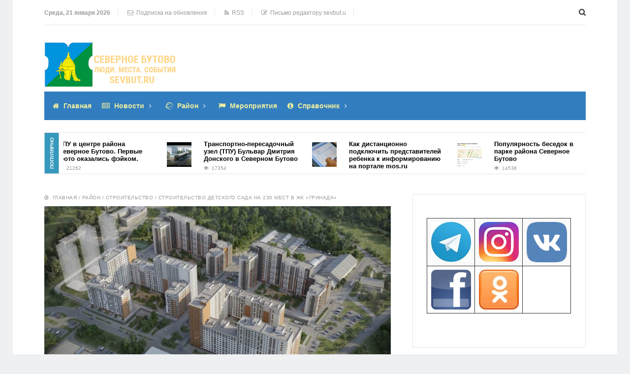

--- FILE ---
content_type: text/html; charset=UTF-8
request_url: https://sevbut.ru/rayon/stroitelstvo/stroitelstvo-detskogo-sada-na-230-mest-v-zhk-grinada.html
body_size: 19170
content:
<!DOCTYPE html>
<html lang="ru-RU" class="no-js">
<head>
<meta charset="UTF-8">
<meta name="viewport" content="width=device-width, initial-scale=1">

<!--[if lt IE 9]><script src="http://html5shiv.googlecode.com/svn/trunk/html5.js"></script><![endif]-->
<link href="https://sevbut.ru/wp-content/uploads/2017/09/logopng.png" rel="icon" type="image/x-icon">
<meta name='robots' content='index, follow, max-image-preview:large, max-snippet:-1, max-video-preview:-1' />

	<!-- This site is optimized with the Yoast SEO plugin v23.8 - https://yoast.com/wordpress/plugins/seo/ -->
	<title>Строительство детского сада на 230 мест в ЖК «Гринада»</title>
	<meta name="description" content="Строительство детского сада на 230 мест в ЖК «Гринада»" />
	<link rel="canonical" href="https://sevbut.ru/rayon/stroitelstvo/stroitelstvo-detskogo-sada-na-230-mest-v-zhk-grinada.html" />
	<meta property="og:locale" content="ru_RU" />
	<meta property="og:type" content="article" />
	<meta property="og:title" content="Строительство детского сада на 230 мест в ЖК «Гринада»" />
	<meta property="og:description" content="Строительство детского сада на 230 мест в ЖК «Гринада»" />
	<meta property="og:url" content="https://sevbut.ru/rayon/stroitelstvo/stroitelstvo-detskogo-sada-na-230-mest-v-zhk-grinada.html" />
	<meta property="og:site_name" content="Северное Бутово" />
	<meta property="article:publisher" content="https://www.facebook.com/groups/123602485043577/" />
	<meta property="article:published_time" content="2019-03-15T07:15:34+00:00" />
	<meta property="og:image" content="https://sevbut.ru/wp-content/uploads/2019/03/grinada.jpg" />
	<meta property="og:image:width" content="1045" />
	<meta property="og:image:height" content="600" />
	<meta property="og:image:type" content="image/jpeg" />
	<meta name="author" content="inspektor" />
	<meta name="twitter:card" content="summary_large_image" />
	<script type="application/ld+json" class="yoast-schema-graph">{"@context":"https://schema.org","@graph":[{"@type":"WebPage","@id":"https://sevbut.ru/rayon/stroitelstvo/stroitelstvo-detskogo-sada-na-230-mest-v-zhk-grinada.html","url":"https://sevbut.ru/rayon/stroitelstvo/stroitelstvo-detskogo-sada-na-230-mest-v-zhk-grinada.html","name":"Строительство детского сада на 230 мест в ЖК «Гринада»","isPartOf":{"@id":"https://sevbut.ru/#website"},"primaryImageOfPage":{"@id":"https://sevbut.ru/rayon/stroitelstvo/stroitelstvo-detskogo-sada-na-230-mest-v-zhk-grinada.html#primaryimage"},"image":{"@id":"https://sevbut.ru/rayon/stroitelstvo/stroitelstvo-detskogo-sada-na-230-mest-v-zhk-grinada.html#primaryimage"},"thumbnailUrl":"https://sevbut.ru/wp-content/uploads/2019/03/grinada.jpg","datePublished":"2019-03-15T07:15:34+00:00","dateModified":"2019-03-15T07:15:34+00:00","author":{"@id":"https://sevbut.ru/#/schema/person/711f82e630c90fcc82e862f2bd5a21f2"},"description":"Строительство детского сада на 230 мест в ЖК «Гринада»","breadcrumb":{"@id":"https://sevbut.ru/rayon/stroitelstvo/stroitelstvo-detskogo-sada-na-230-mest-v-zhk-grinada.html#breadcrumb"},"inLanguage":"ru-RU","potentialAction":[{"@type":"ReadAction","target":["https://sevbut.ru/rayon/stroitelstvo/stroitelstvo-detskogo-sada-na-230-mest-v-zhk-grinada.html"]}]},{"@type":"ImageObject","inLanguage":"ru-RU","@id":"https://sevbut.ru/rayon/stroitelstvo/stroitelstvo-detskogo-sada-na-230-mest-v-zhk-grinada.html#primaryimage","url":"https://sevbut.ru/wp-content/uploads/2019/03/grinada.jpg","contentUrl":"https://sevbut.ru/wp-content/uploads/2019/03/grinada.jpg","width":1045,"height":600},{"@type":"BreadcrumbList","@id":"https://sevbut.ru/rayon/stroitelstvo/stroitelstvo-detskogo-sada-na-230-mest-v-zhk-grinada.html#breadcrumb","itemListElement":[{"@type":"ListItem","position":1,"name":"Главная","item":"https://sevbut.ru/"},{"@type":"ListItem","position":2,"name":"Строительство детского сада на 230 мест в ЖК «Гринада»"}]},{"@type":"WebSite","@id":"https://sevbut.ru/#website","url":"https://sevbut.ru/","name":"Северное Бутово","description":"Люди. Места. События.","potentialAction":[{"@type":"SearchAction","target":{"@type":"EntryPoint","urlTemplate":"https://sevbut.ru/?s={search_term_string}"},"query-input":{"@type":"PropertyValueSpecification","valueRequired":true,"valueName":"search_term_string"}}],"inLanguage":"ru-RU"},{"@type":"Person","@id":"https://sevbut.ru/#/schema/person/711f82e630c90fcc82e862f2bd5a21f2","name":"inspektor","image":{"@type":"ImageObject","inLanguage":"ru-RU","@id":"https://sevbut.ru/#/schema/person/image/","url":"https://secure.gravatar.com/avatar/3a033ad88ae60ea31ad264e161cd0b60?s=96&d=mm&r=g","contentUrl":"https://secure.gravatar.com/avatar/3a033ad88ae60ea31ad264e161cd0b60?s=96&d=mm&r=g","caption":"inspektor"},"url":"https://sevbut.ru/author/inspektor/"}]}</script>
	<!-- / Yoast SEO plugin. -->


<link rel="alternate" type="application/rss+xml" title="Северное Бутово &raquo; Лента" href="https://sevbut.ru/feed/" />
<link rel="alternate" type="application/rss+xml" title="Северное Бутово &raquo; Лента комментариев" href="https://sevbut.ru/comments/feed/" />
<link rel="alternate" type="application/rss+xml" title="Северное Бутово &raquo; Лента комментариев к &laquo;Строительство детского сада на 230 мест в  ЖК «Гринада»&raquo;" href="https://sevbut.ru/rayon/stroitelstvo/stroitelstvo-detskogo-sada-na-230-mest-v-zhk-grinada.html/feed/" />


<!-- Last Modified Schema is inserted by the WP Last Modified Info plugin v1.9.1 - https://wordpress.org/plugins/wp-last-modified-info/ -->
<script type="application/ld+json">{"@context":"https:\/\/schema.org\/","@type":"CreativeWork","dateModified":"2019-03-15T10:15:34+03:00","headline":"\u0421\u0442\u0440\u043e\u0438\u0442\u0435\u043b\u044c\u0441\u0442\u0432\u043e \u0434\u0435\u0442\u0441\u043a\u043e\u0433\u043e \u0441\u0430\u0434\u0430 \u043d\u0430 230 \u043c\u0435\u0441\u0442 \u0432  \u0416\u041a \u00ab\u0413\u0440\u0438\u043d\u0430\u0434\u0430\u00bb","description":"\u0421\u0442\u0440\u043e\u0438\u0442\u0435\u043b\u044c\u0441\u0442\u0432\u043e \u0434\u0435\u0442\u0441\u043a\u043e\u0433\u043e \u0441\u0430\u0434\u0430 \u043d\u0430 230 \u043c\u0435\u0441\u0442 \u0432 \u0441\u043e\u0441\u0442\u0430\u0432\u0435 \u0416\u041a \u00ab\u0413\u0440\u0438\u043d\u0430\u0434\u0430\u00bb \u0432 \u0440\u0430\u0439\u043e\u043d\u0435 \u0421\u0435\u0432\u0435\u0440\u043d\u043e\u0435 \u0411\u0443\u0442\u043e\u0432\u043e \u043d\u0430\u0447\u043d\u0443\u0442 \u0432\u043e II \u043a\u0432\u0430\u0440\u0442\u0430\u043b\u0435 2019 \u0433., \u0441\u043e\u043e\u0431\u0449\u0438\u043b\u0438 \u0432 \u043f\u0440\u0435\u0441\u0441-\u0441\u043b\u0443\u0436\u0431\u0435 \u0413\u0440\u0443\u043f\u043f\u044b \u041f\u0421\u041d (\u0434\u0435\u0432\u0435\u043b\u043e\u043f\u0435\u0440\u0430 \u0416\u041a). \u00ab\u0413\u0440\u0443\u043f\u043f\u0430 \u041f\u0421\u041d \u0437\u0430\u0432\u0435\u0440\u0448\u0438\u043b\u0430 \u043f\u0440\u043e\u0435\u043a\u0442\u0438\u0440\u043e\u0432\u0430\u043d\u0438\u0435 \u0434\u0435\u0442\u0441\u043a\u043e\u0433\u043e \u0441\u0430\u0434\u0430 \u0432 \u0416\u041a \u00ab\u0413\u0440\u0438\u043d\u0430\u0434\u0430\u00bb. \u0414\u0435\u0432\u0435\u043b\u043e\u043f\u0435\u0440 \u043f\u043b\u0430\u043d\u0438\u0440\u0443\u0435\u0442 \u043d\u0430\u0447\u0430\u0442\u044c \u0441\u0442\u0440\u043e\u0438\u0442\u0435\u043b\u044c\u0441\u0442\u0432\u043e \u043c\u0443\u043d\u0438\u0446\u0438\u043f\u0430\u043b\u044c\u043d\u043e\u0433\u043e \u0434\u0435\u0442\u0441\u043a\u043e\u0433\u043e \u0441\u0430\u0434\u0430 \u043d\u0430 230 \u043c\u0435\u0441\u0442 \u0432 \u0421\u0435\u0432\u0435\u0440\u043d\u043e\u043c \u0411\u0443\u0442\u043e\u0432\u043e \u0432\u043e II \u043a\u0432\u0430\u0440\u0442\u0430\u043b\u0435 2019 \u0433. \u0412\u0432\u0435\u0441\u0442\u0438 \u0432 \u044d\u043a\u0441\u043f\u043b\u0443\u0430\u0442\u0430\u0446\u0438\u044e \u043d\u043e\u0432\u044b\u0439 \u0434\u0435\u0442\u0441\u043a\u0438\u0439 \u0441\u0430\u0434","mainEntityOfPage":{"@type":"WebPage","@id":"https:\/\/sevbut.ru\/rayon\/stroitelstvo\/stroitelstvo-detskogo-sada-na-230-mest-v-zhk-grinada.html"},"author":{"@type":"Person","name":"inspektor","url":"https:\/\/sevbut.ru\/author\/inspektor\/","description":""}}</script>

<link rel='stylesheet' id='wp-block-library-css' href='https://sevbut.ru/wp-includes/css/dist/block-library/style.min.css?ver=6.6.4' type='text/css' media='all' />
<style id='classic-theme-styles-inline-css' type='text/css'>
/*! This file is auto-generated */
.wp-block-button__link{color:#fff;background-color:#32373c;border-radius:9999px;box-shadow:none;text-decoration:none;padding:calc(.667em + 2px) calc(1.333em + 2px);font-size:1.125em}.wp-block-file__button{background:#32373c;color:#fff;text-decoration:none}
</style>
<style id='global-styles-inline-css' type='text/css'>
:root{--wp--preset--aspect-ratio--square: 1;--wp--preset--aspect-ratio--4-3: 4/3;--wp--preset--aspect-ratio--3-4: 3/4;--wp--preset--aspect-ratio--3-2: 3/2;--wp--preset--aspect-ratio--2-3: 2/3;--wp--preset--aspect-ratio--16-9: 16/9;--wp--preset--aspect-ratio--9-16: 9/16;--wp--preset--color--black: #000000;--wp--preset--color--cyan-bluish-gray: #abb8c3;--wp--preset--color--white: #ffffff;--wp--preset--color--pale-pink: #f78da7;--wp--preset--color--vivid-red: #cf2e2e;--wp--preset--color--luminous-vivid-orange: #ff6900;--wp--preset--color--luminous-vivid-amber: #fcb900;--wp--preset--color--light-green-cyan: #7bdcb5;--wp--preset--color--vivid-green-cyan: #00d084;--wp--preset--color--pale-cyan-blue: #8ed1fc;--wp--preset--color--vivid-cyan-blue: #0693e3;--wp--preset--color--vivid-purple: #9b51e0;--wp--preset--gradient--vivid-cyan-blue-to-vivid-purple: linear-gradient(135deg,rgba(6,147,227,1) 0%,rgb(155,81,224) 100%);--wp--preset--gradient--light-green-cyan-to-vivid-green-cyan: linear-gradient(135deg,rgb(122,220,180) 0%,rgb(0,208,130) 100%);--wp--preset--gradient--luminous-vivid-amber-to-luminous-vivid-orange: linear-gradient(135deg,rgba(252,185,0,1) 0%,rgba(255,105,0,1) 100%);--wp--preset--gradient--luminous-vivid-orange-to-vivid-red: linear-gradient(135deg,rgba(255,105,0,1) 0%,rgb(207,46,46) 100%);--wp--preset--gradient--very-light-gray-to-cyan-bluish-gray: linear-gradient(135deg,rgb(238,238,238) 0%,rgb(169,184,195) 100%);--wp--preset--gradient--cool-to-warm-spectrum: linear-gradient(135deg,rgb(74,234,220) 0%,rgb(151,120,209) 20%,rgb(207,42,186) 40%,rgb(238,44,130) 60%,rgb(251,105,98) 80%,rgb(254,248,76) 100%);--wp--preset--gradient--blush-light-purple: linear-gradient(135deg,rgb(255,206,236) 0%,rgb(152,150,240) 100%);--wp--preset--gradient--blush-bordeaux: linear-gradient(135deg,rgb(254,205,165) 0%,rgb(254,45,45) 50%,rgb(107,0,62) 100%);--wp--preset--gradient--luminous-dusk: linear-gradient(135deg,rgb(255,203,112) 0%,rgb(199,81,192) 50%,rgb(65,88,208) 100%);--wp--preset--gradient--pale-ocean: linear-gradient(135deg,rgb(255,245,203) 0%,rgb(182,227,212) 50%,rgb(51,167,181) 100%);--wp--preset--gradient--electric-grass: linear-gradient(135deg,rgb(202,248,128) 0%,rgb(113,206,126) 100%);--wp--preset--gradient--midnight: linear-gradient(135deg,rgb(2,3,129) 0%,rgb(40,116,252) 100%);--wp--preset--font-size--small: 13px;--wp--preset--font-size--medium: 20px;--wp--preset--font-size--large: 36px;--wp--preset--font-size--x-large: 42px;--wp--preset--spacing--20: 0.44rem;--wp--preset--spacing--30: 0.67rem;--wp--preset--spacing--40: 1rem;--wp--preset--spacing--50: 1.5rem;--wp--preset--spacing--60: 2.25rem;--wp--preset--spacing--70: 3.38rem;--wp--preset--spacing--80: 5.06rem;--wp--preset--shadow--natural: 6px 6px 9px rgba(0, 0, 0, 0.2);--wp--preset--shadow--deep: 12px 12px 50px rgba(0, 0, 0, 0.4);--wp--preset--shadow--sharp: 6px 6px 0px rgba(0, 0, 0, 0.2);--wp--preset--shadow--outlined: 6px 6px 0px -3px rgba(255, 255, 255, 1), 6px 6px rgba(0, 0, 0, 1);--wp--preset--shadow--crisp: 6px 6px 0px rgba(0, 0, 0, 1);}:where(.is-layout-flex){gap: 0.5em;}:where(.is-layout-grid){gap: 0.5em;}body .is-layout-flex{display: flex;}.is-layout-flex{flex-wrap: wrap;align-items: center;}.is-layout-flex > :is(*, div){margin: 0;}body .is-layout-grid{display: grid;}.is-layout-grid > :is(*, div){margin: 0;}:where(.wp-block-columns.is-layout-flex){gap: 2em;}:where(.wp-block-columns.is-layout-grid){gap: 2em;}:where(.wp-block-post-template.is-layout-flex){gap: 1.25em;}:where(.wp-block-post-template.is-layout-grid){gap: 1.25em;}.has-black-color{color: var(--wp--preset--color--black) !important;}.has-cyan-bluish-gray-color{color: var(--wp--preset--color--cyan-bluish-gray) !important;}.has-white-color{color: var(--wp--preset--color--white) !important;}.has-pale-pink-color{color: var(--wp--preset--color--pale-pink) !important;}.has-vivid-red-color{color: var(--wp--preset--color--vivid-red) !important;}.has-luminous-vivid-orange-color{color: var(--wp--preset--color--luminous-vivid-orange) !important;}.has-luminous-vivid-amber-color{color: var(--wp--preset--color--luminous-vivid-amber) !important;}.has-light-green-cyan-color{color: var(--wp--preset--color--light-green-cyan) !important;}.has-vivid-green-cyan-color{color: var(--wp--preset--color--vivid-green-cyan) !important;}.has-pale-cyan-blue-color{color: var(--wp--preset--color--pale-cyan-blue) !important;}.has-vivid-cyan-blue-color{color: var(--wp--preset--color--vivid-cyan-blue) !important;}.has-vivid-purple-color{color: var(--wp--preset--color--vivid-purple) !important;}.has-black-background-color{background-color: var(--wp--preset--color--black) !important;}.has-cyan-bluish-gray-background-color{background-color: var(--wp--preset--color--cyan-bluish-gray) !important;}.has-white-background-color{background-color: var(--wp--preset--color--white) !important;}.has-pale-pink-background-color{background-color: var(--wp--preset--color--pale-pink) !important;}.has-vivid-red-background-color{background-color: var(--wp--preset--color--vivid-red) !important;}.has-luminous-vivid-orange-background-color{background-color: var(--wp--preset--color--luminous-vivid-orange) !important;}.has-luminous-vivid-amber-background-color{background-color: var(--wp--preset--color--luminous-vivid-amber) !important;}.has-light-green-cyan-background-color{background-color: var(--wp--preset--color--light-green-cyan) !important;}.has-vivid-green-cyan-background-color{background-color: var(--wp--preset--color--vivid-green-cyan) !important;}.has-pale-cyan-blue-background-color{background-color: var(--wp--preset--color--pale-cyan-blue) !important;}.has-vivid-cyan-blue-background-color{background-color: var(--wp--preset--color--vivid-cyan-blue) !important;}.has-vivid-purple-background-color{background-color: var(--wp--preset--color--vivid-purple) !important;}.has-black-border-color{border-color: var(--wp--preset--color--black) !important;}.has-cyan-bluish-gray-border-color{border-color: var(--wp--preset--color--cyan-bluish-gray) !important;}.has-white-border-color{border-color: var(--wp--preset--color--white) !important;}.has-pale-pink-border-color{border-color: var(--wp--preset--color--pale-pink) !important;}.has-vivid-red-border-color{border-color: var(--wp--preset--color--vivid-red) !important;}.has-luminous-vivid-orange-border-color{border-color: var(--wp--preset--color--luminous-vivid-orange) !important;}.has-luminous-vivid-amber-border-color{border-color: var(--wp--preset--color--luminous-vivid-amber) !important;}.has-light-green-cyan-border-color{border-color: var(--wp--preset--color--light-green-cyan) !important;}.has-vivid-green-cyan-border-color{border-color: var(--wp--preset--color--vivid-green-cyan) !important;}.has-pale-cyan-blue-border-color{border-color: var(--wp--preset--color--pale-cyan-blue) !important;}.has-vivid-cyan-blue-border-color{border-color: var(--wp--preset--color--vivid-cyan-blue) !important;}.has-vivid-purple-border-color{border-color: var(--wp--preset--color--vivid-purple) !important;}.has-vivid-cyan-blue-to-vivid-purple-gradient-background{background: var(--wp--preset--gradient--vivid-cyan-blue-to-vivid-purple) !important;}.has-light-green-cyan-to-vivid-green-cyan-gradient-background{background: var(--wp--preset--gradient--light-green-cyan-to-vivid-green-cyan) !important;}.has-luminous-vivid-amber-to-luminous-vivid-orange-gradient-background{background: var(--wp--preset--gradient--luminous-vivid-amber-to-luminous-vivid-orange) !important;}.has-luminous-vivid-orange-to-vivid-red-gradient-background{background: var(--wp--preset--gradient--luminous-vivid-orange-to-vivid-red) !important;}.has-very-light-gray-to-cyan-bluish-gray-gradient-background{background: var(--wp--preset--gradient--very-light-gray-to-cyan-bluish-gray) !important;}.has-cool-to-warm-spectrum-gradient-background{background: var(--wp--preset--gradient--cool-to-warm-spectrum) !important;}.has-blush-light-purple-gradient-background{background: var(--wp--preset--gradient--blush-light-purple) !important;}.has-blush-bordeaux-gradient-background{background: var(--wp--preset--gradient--blush-bordeaux) !important;}.has-luminous-dusk-gradient-background{background: var(--wp--preset--gradient--luminous-dusk) !important;}.has-pale-ocean-gradient-background{background: var(--wp--preset--gradient--pale-ocean) !important;}.has-electric-grass-gradient-background{background: var(--wp--preset--gradient--electric-grass) !important;}.has-midnight-gradient-background{background: var(--wp--preset--gradient--midnight) !important;}.has-small-font-size{font-size: var(--wp--preset--font-size--small) !important;}.has-medium-font-size{font-size: var(--wp--preset--font-size--medium) !important;}.has-large-font-size{font-size: var(--wp--preset--font-size--large) !important;}.has-x-large-font-size{font-size: var(--wp--preset--font-size--x-large) !important;}
:where(.wp-block-post-template.is-layout-flex){gap: 1.25em;}:where(.wp-block-post-template.is-layout-grid){gap: 1.25em;}
:where(.wp-block-columns.is-layout-flex){gap: 2em;}:where(.wp-block-columns.is-layout-grid){gap: 2em;}
:root :where(.wp-block-pullquote){font-size: 1.5em;line-height: 1.6;}
</style>
<link rel='stylesheet' id='titan-adminbar-styles-css' href='https://sevbut.ru/wp-content/plugins/anti-spam/assets/css/admin-bar.css?ver=7.3.5' type='text/css' media='all' />
<link rel='stylesheet' id='bwpt-sc-genericons-style-css' href='https://sevbut.ru/wp-content/plugins/bwp-shortcodes/genericons/genericons.css?ver=6.6.4' type='text/css' media='all' />
<link rel='stylesheet' id='bwpt-sc-main-style-css' href='https://sevbut.ru/wp-content/plugins/bwp-shortcodes/css/bwp-shortcodes-style.css?ver=6.6.4' type='text/css' media='all' />
<link rel='stylesheet' id='contact-form-7-css' href='https://sevbut.ru/wp-content/plugins/contact-form-7/includes/css/styles.css?ver=6.0' type='text/css' media='all' />
<link rel='stylesheet' id='email-subscription_css-css' href='https://sevbut.ru/wp-content/plugins/email-subscription/assets/email-subscription.css?ver=0.50' type='text/css' media='all' />
<link rel='stylesheet' id='wp-pagenavi-css' href='https://sevbut.ru/wp-content/plugins/wp-pagenavi/pagenavi-css.css?ver=2.70' type='text/css' media='all' />
<link rel='stylesheet' id='theme-style-css' href='https://sevbut.ru/wp-content/themes/justgoodnews/style.css' type='text/css' media='all' />
<link rel='stylesheet' id='__EPYT__style-css' href='https://sevbut.ru/wp-content/plugins/youtube-embed-plus/styles/ytprefs.min.css?ver=14.2.1.2' type='text/css' media='all' />
<style id='__EPYT__style-inline-css' type='text/css'>

                .epyt-gallery-thumb {
                        width: 33.333%;
                }
                
</style>
<script type="text/javascript" src="https://sevbut.ru/wp-includes/js/jquery/jquery.min.js?ver=3.7.1" id="jquery-core-js"></script>
<script type="text/javascript" src="https://sevbut.ru/wp-includes/js/jquery/jquery-migrate.min.js?ver=3.4.1" id="jquery-migrate-js"></script>
<script type="text/javascript" id="__ytprefs__-js-extra">
/* <![CDATA[ */
var _EPYT_ = {"ajaxurl":"https:\/\/sevbut.ru\/wp-admin\/admin-ajax.php","security":"1f22dc7920","gallery_scrolloffset":"20","eppathtoscripts":"https:\/\/sevbut.ru\/wp-content\/plugins\/youtube-embed-plus\/scripts\/","eppath":"https:\/\/sevbut.ru\/wp-content\/plugins\/youtube-embed-plus\/","epresponsiveselector":"[\"iframe.__youtube_prefs_widget__\"]","epdovol":"1","version":"14.2.1.2","evselector":"iframe.__youtube_prefs__[src], iframe[src*=\"youtube.com\/embed\/\"], iframe[src*=\"youtube-nocookie.com\/embed\/\"]","ajax_compat":"","maxres_facade":"eager","ytapi_load":"light","pause_others":"","stopMobileBuffer":"1","facade_mode":"","not_live_on_channel":"","vi_active":"","vi_js_posttypes":[]};
/* ]]> */
</script>
<script type="text/javascript" src="https://sevbut.ru/wp-content/plugins/youtube-embed-plus/scripts/ytprefs.min.js?ver=14.2.1.2" id="__ytprefs__-js"></script>
<link rel="https://api.w.org/" href="https://sevbut.ru/wp-json/" /><link rel="alternate" title="JSON" type="application/json" href="https://sevbut.ru/wp-json/wp/v2/posts/1376" /><link rel='shortlink' href='https://sevbut.ru/?p=1376' />
<link rel="alternate" title="oEmbed (JSON)" type="application/json+oembed" href="https://sevbut.ru/wp-json/oembed/1.0/embed?url=https%3A%2F%2Fsevbut.ru%2Frayon%2Fstroitelstvo%2Fstroitelstvo-detskogo-sada-na-230-mest-v-zhk-grinada.html" />
<link rel="alternate" title="oEmbed (XML)" type="text/xml+oembed" href="https://sevbut.ru/wp-json/oembed/1.0/embed?url=https%3A%2F%2Fsevbut.ru%2Frayon%2Fstroitelstvo%2Fstroitelstvo-detskogo-sada-na-230-mest-v-zhk-grinada.html&#038;format=xml" />
<style type="text/css">.recentcomments a{display:inline !important;padding:0 !important;margin:0 !important;}</style><style>.menunav{background:#317dbf}h1, h2, h3, h4, h5, h6, .arch-title, .related-title{color:#000000}h2 a, .rel-post-title {color:#000000; text-decoration: none}h2 a:hover,  .rel-post-title:hover  { color:#F04155; text-decoration: underline}.comment-form input[type="submit"], #emailSub-widget input[type="submit"],.top-load-blok .dropdown input[type="submit"]{ background:#28a805}.comment-form input[type="submit"]:hover,  .tagcloud a:hover, .dropdown input[type="submit"]:hover, #emailSub-widget input[type="submit"]:hover, .vk:hover, .fb:hover, .tw:hover, .ig:hover, .od:hover, .gp:hover, .yt:hover, .in:hover, .lj:hover { background: #343434}.foot-wid a, .side-blok a{color:#000000}.foot-wid a:hover, .side-blok a:hover{color:#F04155}p.site-desc,  .entry-info, .blog .cats a, .breadcrumbs, .breadcrumbs a,  .entry-tags, .entry-tags a,  .archive-desc,   .cat-bar,  .cat-bar .sl-icon, .cat-bar .sl-count, .cat-bar a.post-edit-link, .post-navigation span,   .wp-pagenavi,  .about-author span,  .credits, .credits p a, .sl-wrapper a, .about-author a:hover { color:#999}.wp-pagenavi span.current, .wp-pagenavi a:hover,   .tagcloud a {background: #03b70c}.main-col{float:left; width:64%;  margin-right:4%}.sidebar{float:left; width:32%}@media only screen and (max-width:1024px){  .main-col{ width:60% }.sidebar{ width:36% }}@media only screen and (max-width:900px){ .main-col{width:100%;  margin-right:0; margin-bottom: 40px}.sidebar{width:100%}}@media only screen and (max-width:800px){ .main-col{width:90%; float:left; margin:0 0 0 5%} .sidebar{width:90%; margin:0 0 0 5%}} .color-1 {background:#1e73be} .color-2 {background:#dd3333}  .color-3 {background:#8224e3}  .color-4 {background:#99B2B7} .color-5 {background:#4DBCE9} .color-6 {background:#FFC48C} .color-7 {background:#E33258} .color-8 {background:#4DBCE9} .color-9 {background:#E33258} .color-10 {background:#00A0B0} .color-11 {background:#FFC48C} .color-12 {background:#A8DBA8} .color-13 {background:#E33258} .color-14 {background:#99B2B7} .cat-box-1{ background:url('https://sevbut.ru/wp-content/uploads/2017/09/vlast.jpg') }.cat-box-2{background:url('https://sevbut.ru/wp-content/uploads/2017/09/sport.jpg') }.cat-box-3{background:url('https://sevbut.ru/wp-content/uploads/2017/09/chp.jpg') } .cat-box-4{background:url('https://sevbut.ru/wp-content/uploads/2017/09/torg.jpg') } .cat-box-5{ background:url('https://sevbut.ru/wp-content/uploads/2017/09/Meditsina.jpg')}.cat-box-6{background:url('https://sevbut.ru/wp-content/uploads/2017/09/Meropriyatiya.jpg')}.cat-box-7{background:url('https://sevbut.ru/wp-content/uploads/2017/09/Transport.jpg')  } .cat-box-8{background:url('https://sevbut.ru/wp-content/uploads/2017/09/ZHKH.jpg') }.cat-box-1, .cat-box-2, .cat-box-3, .cat-box-4, .cat-box-5,  .cat-box-6,  .cat-box-7, .cat-box-8 {background-position: center center;background-size: cover; background-repeat: no-repeat}a, .about-author a, .entry p a:hover { color:#2250d8}a:hover,   .featured-item a:hover,  .featured-item-main a:hover, .breadcrumbs a:hover,   .more-link, .more-link-center,  .credits p a:hover, .blog .cats a:hover, .cat-bar a.post-edit-link:hover,  .entry p a  { color:#F04155}.logo a{  color:#5ad602}.menunav ul li, .menunav li a{ color:#ededa1}.menunav li a:hover{ color:#fff } .menunav ul li ul{ background:#35a533}.menunav ul li ul li a { color:#fff }.menunav ul li ul li a:hover { color:#fff }.side-title, .pop-title  {background:#3698bc}.foot-title {background:#3698bc } .date-color {background:#1ab200}  h1.site-title,   span.site-title {background-image: url('https://sevbut.ru/wp-content/uploads/2017/09/1-2.png'); background-repeat: no-repeat;  width: 270px; height:90px}.full-width-col {margin-top:5px}.search-expand input {background: #60d60c; color:#fff}.menunav ul li{padding:22px 0 22px 17px;position:relative;text-align:center;z-index:101;font-size:14px;display:inline-block}.menunav li a{text-decoration:none;padding-left:9px;font-family:Helvetica,Arial,sans-serif;font-weight:bold; }.menunav li a:hover{text-decoration:underline}.menunav ul li ul{position:absolute;height:auto;top:57px;left:-2px;display:none;visibility:hidden;width:265px;padding:25px 0 15px 0}.menunav ul li ul li{display:list-item;text-align:left;padding:0 0 15px 20px;border:0}.menunav ul li ul li:first-child{border:0;padding-left:20px}.menunav ul li ul li ul{top:0}* html .menunav{height:1%}.menunav ul li ul li ul{position:absolute;top:-25px;height:auto;left:265px;display:none;visibility:hidden;width:265px;padding:25px 0 15px 0}@media only screen and (max-width:1100px){.menunav ul li{padding:22px 0 22px 9px; font-size:12px}}a.more-link-сenter{display:block;text-align: center; color:#F04155}</style>
 </head>
<body class="post-template-default single single-post postid-1376 single-format-standard">
<!-- Yandex.Metrika counter -->
<script type="text/javascript" >
   (function(m,e,t,r,i,k,a){m[i]=m[i]||function(){(m[i].a=m[i].a||[]).push(arguments)};
   m[i].l=1*new Date();k=e.createElement(t),a=e.getElementsByTagName(t)[0],k.async=1,k.src=r,a.parentNode.insertBefore(k,a)})
   (window, document, "script", "https://mc.yandex.ru/metrika/tag.js", "ym");

   ym(45907245, "init", {
        clickmap:true,
        trackLinks:true,
        accurateTrackBounce:true,
        webvisor:true
   });
</script>
<noscript><div><img src="https://mc.yandex.ru/watch/45907245" style="position:absolute; left:-9999px;" alt="" /></div></noscript>
<!-- /Yandex.Metrika counter --> <div class="top-load-blok nodisp">
<div class="top-header-bar">
 <span class="top-header-date">Среда, 21 января 2026</span>
 	
<span class="top-header-sub"><!--noindex--><a class="open_window" href="#" rel="nofollow"><i class="fa fa-envelope-o" aria-hidden="true"></i>&nbsp; Подписка на обновления</a><!--/noindex--></span>
 
<span class="top-header-rss"><a href="https://sevbut.ru/feed/rss/"   target="_blank"><i class="fa fa-rss" aria-hidden="true"></i> &nbsp;RSS</a></span>
 
<span class="top-header-edit"><a href="mailto:info@sevbut.u"><i class="fa fa-pencil-square-o" aria-hidden="true"></i> &nbsp;Письмо редактору sevbut.u</a></span>
 
<div class="social-bar">
<ul>
<!--noindex-->
 <li class="first"><a class="vk" href="https://vk.com/sevbut" target="_blank" title="ВКонтакте" rel="nofollow"> <i class="fa fa-vk" aria-hidden="true"></i></a></li>	
 <li><a class="fb" href="https://www.facebook.com/groups/123602485043577/" target="_blank" title="Facebook" rel="nofollow"> <i class="fa fa-facebook" aria-hidden="true"></i></a></li>
<!--/noindex-->
</ul>
</div><!-- end // social-bar -->
<div class="top-bar-search">
<form method="get" class="searchform" action="https://sevbut.ru/">
<input type="text" class="search" name="s" onblur="if(this.value=='')this.value='Поиск: впишите запрос и нажмите enter';" onfocus="if(this.value=='Поиск: впишите запрос и нажмите enter')this.value='';" value="Поиск: впишите запрос и нажмите enter">
</form>	
</div>
<div class="clear"></div>
</div><!-- end // top header bar -->
</div><!-- end // top-load-blok -->
<div class="wrap">	 
<div class="header">
<div id="top-bar" class="top-header-bar">
<span class="top-header-date">Среда, 21 января 2026</span>
 	
<span class="top-header-sub"><!--noindex--><a class="open_window" href="#" rel="nofollow"><i class="fa fa-envelope-o" aria-hidden="true"></i>&nbsp; Подписка на обновления</a><!--/noindex--></span>
 
<span class="top-header-rss"><a href="https://sevbut.ru/feed/rss/"  target="_blank"><i class="fa fa-rss" aria-hidden="true"></i> &nbsp;RSS</a></span>
 
<span class="top-header-edit"><a href="mailto:info@sevbut.u"><i class="fa fa-pencil-square-o" aria-hidden="true"></i> &nbsp;Письмо редактору sevbut.u</a></span>
 
<div class="clear"></div>
</div><!-- end // top header bar -->
<div class="clear"></div>
 
<div class="logo">
<a href="/"><span class="site-title">Северное Бутово</span></a>
<div class="ad728-top">
	
</div><!-- end // ad728-top -->
</div><!-- end // logo -->

 <div class="clear"></div>
<div id="menu" class="menunav">
<ul id="menu-main-menu" class="top-menu"><li id="menu-item-20" class="fa fa-home menu-item menu-item-type-post_type menu-item-object-page menu-item-home menu-item-20"><a href="https://sevbut.ru/">Главная</a></li>
<li id="menu-item-24" class="fa fa-newspaper-o menu-item menu-item-type-taxonomy menu-item-object-category menu-item-has-children menu-item-24"><a href="https://sevbut.ru/news/">Новости</a>
<ul class="sub-menu">
	<li id="menu-item-25" class="fa fa-file-text-o menu-item menu-item-type-taxonomy menu-item-object-category menu-item-25"><a href="https://sevbut.ru/news/mos-news/">Новости Москвы</a></li>
	<li id="menu-item-27" class="fa fa-file-text-o menu-item menu-item-type-taxonomy menu-item-object-category menu-item-27"><a href="https://sevbut.ru/news/uzao-news/">Новости ЮЗАО</a></li>
	<li id="menu-item-26" class="fa fa-file-text-o menu-item menu-item-type-taxonomy menu-item-object-category menu-item-26"><a href="https://sevbut.ru/news/sevbut-news/">Новости Северное Бутово</a></li>
</ul>
</li>
<li id="menu-item-28" class="fa fa-ravelry menu-item menu-item-type-taxonomy menu-item-object-category current-post-ancestor menu-item-has-children menu-item-28"><a href="https://sevbut.ru/rayon/">Район</a>
<ul class="sub-menu">
	<li id="menu-item-29" class="fa fa-cubes menu-item menu-item-type-taxonomy menu-item-object-category menu-item-29"><a href="https://sevbut.ru/rayon/vlasty/">Власть</a></li>
	<li id="menu-item-35" class="fa fa-spotify menu-item menu-item-type-taxonomy menu-item-object-category menu-item-35"><a href="https://sevbut.ru/rayon/sport/">Спорт</a></li>
	<li id="menu-item-33" class="fa fa-heart-o menu-item menu-item-type-taxonomy menu-item-object-category menu-item-33"><a href="https://sevbut.ru/rayon/med/">Медицина</a></li>
	<li id="menu-item-34" class="fa fa-pencil menu-item menu-item-type-taxonomy menu-item-object-category menu-item-34"><a href="https://sevbut.ru/rayon/obr/">Образование</a></li>
	<li id="menu-item-36" class="fa fa-cart-plus menu-item menu-item-type-taxonomy menu-item-object-category menu-item-36"><a href="https://sevbut.ru/rayon/torgovlya/">Торговля</a></li>
	<li id="menu-item-37" class="fa fa-car menu-item menu-item-type-taxonomy menu-item-object-category menu-item-37"><a href="https://sevbut.ru/rayon/transport/">Транспорт</a></li>
	<li id="menu-item-31" class="fa fa-bath menu-item menu-item-type-taxonomy menu-item-object-category menu-item-31"><a href="https://sevbut.ru/rayon/jkh/">ЖКХ</a></li>
	<li id="menu-item-70" class="fa fa-hospital-o menu-item menu-item-type-taxonomy menu-item-object-category current-post-ancestor current-menu-parent current-post-parent menu-item-70"><a href="https://sevbut.ru/rayon/stroitelstvo/">Строительство</a></li>
	<li id="menu-item-32" class="fa fa-users menu-item menu-item-type-taxonomy menu-item-object-category menu-item-32"><a href="https://sevbut.ru/rayon/kult/">Культура</a></li>
	<li id="menu-item-30" class="fa fa-glass menu-item menu-item-type-taxonomy menu-item-object-category menu-item-30"><a href="https://sevbut.ru/rayon/dosug/">Досуг</a></li>
	<li id="menu-item-39" class="fa fa-bolt menu-item menu-item-type-taxonomy menu-item-object-category menu-item-39"><a href="https://sevbut.ru/rayon/chp/">ЧП</a></li>
</ul>
</li>
<li id="menu-item-23" class="fa fa-flag menu-item menu-item-type-taxonomy menu-item-object-category menu-item-23"><a href="https://sevbut.ru/meropriyatiya/">Мероприятия</a></li>
<li id="menu-item-38" class="fa fa-info-circle menu-item menu-item-type-taxonomy menu-item-object-category menu-item-has-children menu-item-38"><a href="https://sevbut.ru/spravochnik/">Справочник</a>
<ul class="sub-menu">
	<li id="menu-item-227" class="fa fa-pencil menu-item menu-item-type-custom menu-item-object-custom menu-item-227"><a href="/shkoly-v-severnom-butovo/">Школы</a></li>
	<li id="menu-item-1839" class="fa fa-pencil menu-item menu-item-type-post_type menu-item-object-page menu-item-1839"><a href="https://sevbut.ru/fok-sportivnyj-kompleks-kachalovskij/">ФОК Качаловский.</a></li>
	<li id="menu-item-660" class="fa fa-pencil menu-item menu-item-type-custom menu-item-object-custom menu-item-660"><a href="/fitnes-v-severnom-butovo/">Фитнес</a></li>
	<li id="menu-item-768" class="fa fa-pencil menu-item menu-item-type-custom menu-item-object-custom menu-item-768"><a href="/uprava/">Управа</a></li>
	<li id="menu-item-855" class="fa fa-pencil menu-item menu-item-type-custom menu-item-object-custom menu-item-855"><a href="/mfts-v-severnom-butovo/">МФЦ</a></li>
</ul>
</li>
</ul></div><!-- end menunav -->
<span class="top-load-trigger"><i class="fa fa-plus-square"></i><i class="fa fa-minus-square"></i></span>
<div class="toggle-search active"><i class="fa fa-search"></i></div>
<div class="search-expand">
<div class="search-expand-inner">
<form method="get" class="searchform" action="https://sevbut.ru/">
<input type="text" class="search" name="s" onblur="if(this.value=='')this.value='Поиск по сайту';" onfocus="if(this.value=='Поиск по сайту')this.value='';" value="Поиск по сайту">
</form></div>
</div><!-- end toggle-search -->
<!--noindex--><a id="showHere"></a><!--/noindex-->
<div id="mob">
<!--noindex--><a href="#mobilemenu"><i class="fa fa-bars"></i></a><!--/noindex-->
</div><!-- end // mob -->
</div><!-- end // header -->
<div id="showticker">
 <span class="pop-title">Популярно</span>
<ul id="webticker">	
<li>
 <a  href="https://sevbut.ru/bez-rubriki/tpu-v-tsentre-rajona-severnoe-butovo-pervye-foto-okazalis-fejkom.html">
 <img alt='ТПУ в центре района Северное Бутово. Первые фото оказались фэйком.' class='list-thumb'  src='https://sevbut.ru/wp-content/uploads/bfi_thumb/30806068_10204981333730313_8851294557694330854_o-360lued1l1m6rj0wsv1o96-3eajslq8l4sq1q6g7svnd6.jpg'/> </a>
				
 <h2><a  rel="bookmark" href="https://sevbut.ru/bez-rubriki/tpu-v-tsentre-rajona-severnoe-butovo-pervye-foto-okazalis-fejkom.html">ТПУ в центре района Северное Бутово. Первые фото оказались фэйком.</a></h2>
<div class="entry-info"> <i class="fa fa-eye" aria-hidden="true"></i>&nbsp;   21262</div>
</li>
<li>
 <a  href="https://sevbut.ru/rayon/stroitelstvo/transportno-peresadochnyj-uzel-tpu-bulvar-dmitriya-donskogo-v-severnom-butovo.html">
 <img alt='Транспортно-пересадочный узел (ТПУ) Бульвар Дмитрия Донского в Северном Бутово' class='list-thumb'  src='https://sevbut.ru/wp-content/uploads/bfi_thumb/30806068_10204981333730313_8851294557694330854_o-3eajslq8l4sq1q6g7svnd6.jpg'/> </a>
				
 <h2><a  rel="bookmark" href="https://sevbut.ru/rayon/stroitelstvo/transportno-peresadochnyj-uzel-tpu-bulvar-dmitriya-donskogo-v-severnom-butovo.html">Транспортно-пересадочный узел (ТПУ) Бульвар Дмитрия Донского в Северном Бутово</a></h2>
<div class="entry-info"> <i class="fa fa-eye" aria-hidden="true"></i>&nbsp;   17354</div>
</li>
<li>
 <a  href="https://sevbut.ru/rayon/obr/kak-distantsionno-podklyuchit-predstavitelej-rebenka-k-informirovaniyu-na-portale-mos-ru.html">
 <img alt='Как дистанционно подключить представителей ребенка к информированию на портале mos.ru' class='list-thumb'  src='https://sevbut.ru/wp-content/uploads/bfi_thumb/rororooo-3eajslq8l4sq1q6g7svnd6.jpg'/> </a>
				
 <h2><a  rel="bookmark" href="https://sevbut.ru/rayon/obr/kak-distantsionno-podklyuchit-predstavitelej-rebenka-k-informirovaniyu-na-portale-mos-ru.html">Как дистанционно подключить представителей ребенка к информированию на портале mos.ru</a></h2>
<div class="entry-info"> <i class="fa fa-eye" aria-hidden="true"></i>&nbsp;   15130</div>
</li>
<li>
 <a  href="https://sevbut.ru/rayon/populyarnost-besedok-v-parke-rajona-severnoe-butovo.html">
 <img alt='Популярность беседок в парке района Северное Бутово' class='list-thumb'  src='https://sevbut.ru/wp-content/uploads/bfi_thumb/screenshot-youdo.com-2018.05.22-10-16-53-3eajslq8l4sq1q6g7svnd6.png'/> </a>
				
 <h2><a  rel="bookmark" href="https://sevbut.ru/rayon/populyarnost-besedok-v-parke-rajona-severnoe-butovo.html">Популярность беседок в парке района Северное Бутово</a></h2>
<div class="entry-info"> <i class="fa fa-eye" aria-hidden="true"></i>&nbsp;   14538</div>
</li>
<li>
 <a  href="https://sevbut.ru/news/uzao-news/kilometrovyj-tonnel-poyavitsya-na-trasse-solntsevo-butovo-vidnoe.html">
 <img alt='Километровый тоннель появится на трассе Солнцево-Бутово-Видное' class='list-thumb'  src='https://sevbut.ru/wp-content/uploads/bfi_thumb/CwVqODEXUAA0Io3-3eajslq8l4sq1q6g7svnd6.jpg'/> </a>
				
 <h2><a  rel="bookmark" href="https://sevbut.ru/news/uzao-news/kilometrovyj-tonnel-poyavitsya-na-trasse-solntsevo-butovo-vidnoe.html">Километровый тоннель появится на трассе Солнцево-Бутово-Видное</a></h2>
<div class="entry-info"> <i class="fa fa-eye" aria-hidden="true"></i>&nbsp;   14318</div>
</li>
   
 </ul>
</div><!-- showticker//end -->
<div class="clear"></div> 


<div class="full-width-col">
 <div class="main-col">
 
<div id="post-1376" class="entry post-1376 post type-post status-publish format-standard has-post-thumbnail hentry category-stroitelstvo">
 <div class="breadcrumbs" xmlns:v="http://rdf.data-vocabulary.org/#"> <i class="fa fa-compass" aria-hidden="true"></i> &nbsp;<a href="https://sevbut.ru/" rel="v:url" property="v:title">Главная</a> / <span typeof="v:Breadcrumb"><a rel="v:url" property="v:title" href="https://sevbut.ru/rayon/">Район</a></span> / <span typeof="v:Breadcrumb"><a rel="v:url" property="v:title" href="https://sevbut.ru/rayon/stroitelstvo/">Строительство</a></span> / <span class="current">Строительство детского сада на 230 мест в  ЖК «Гринада»</span></div><!-- .breadcrumbs -->  
  <img alt='Строительство детского сада на 230 мест в  ЖК «Гринада»' class='single-thumb'  src='https://sevbut.ru/wp-content/uploads/bfi_thumb/grinada-3eajslq9siipxgjludfoqy.jpg'/>   <div class="cat-bar"> <span class="cat-name date-color">10:15, 15 марта 2019  </span> <span class="entry-date"> <!--noindex--><span class="sl-wrapper"><a href="https://sevbut.ru/wp-admin/admin-ajax.php?action=process_simple_like&post_id=1376&nonce=41b8b8d550&is_comment=0&disabled=true" class="sl-button sl-button-1376" data-nonce="41b8b8d550" data-post-id="1376" data-iscomment="0" title="Лайк"><span class="sl-icon"><i class="fa fa-heart-o"></i></span><span class="sl-count">8</span></a><span class="sl-loader"></span></span><!--/noindex-->     &nbsp;  <i class="fa fa-commenting-o" aria-hidden="true"></i>  0    &nbsp;   <i class="fa fa-eye" aria-hidden="true"></i>  2875 </span></div>


<h1 class="post-title">Строительство детского сада на 230 мест в  ЖК «Гринада»</h1>
<hr />
<div class="entry-content">
<p>Строительство детского сада на 230 мест в составе ЖК «Гринада» в районе <a href="/">Северное Бутово</a> начнут во II квартале 2019 г., сообщили в пресс-службе Группы ПСН (девелопера ЖК).</p>
<p>«Группа ПСН завершила проектирование детского сада в ЖК «Гринада». Девелопер планирует начать строительство муниципального детского сада на 230 мест в Северном Бутово во II квартале 2019 г. Ввести в эксплуатацию новый детский сад планируется в III квартале 2020 г.», &#8212; говорится в сообщении.</p>
<p>Уточняется, что детский сад будет рассчитан на 10 групп и обеспечит ежедневное полноценное пребывание детей.</p>
<p>«Рядом с корп. Д3 на площади 0,8 га будет возведено трехэтажное здание. Комбинированные фасады детского сада будут выполнены с применением декоративных панелей, керамогранита, а также бетонной клинкерной плитки. Акцентные штрихи на фасадах добавят цветные вставки из стемалита, которые будут перекликаться с резиновым покрытием детских игровых площадок. Общая концепция здания разработана с учетом ранее примененных решений для корпусов проекта», &#8212; отметили в пресс-службе.</p>
<p>В пресс-службе добавили, что в новом детском саду предусмотрены групповые комнаты, физкультурный и музыкальный залы, а также помещения кружковых занятий. Территория будет благоустроена, появятся игровые площадки с теневыми навесами, общая спортплощадка, также будут высажены деревья, кустарники и цветники.</p>
	
</div><!-- end // entry-content -->
  
  <div class="edit-link"> </div>
  


<div class="share-post">
		<!--noindex-->
<script type="text/javascript" src="//yastatic.net/es5-shims/0.0.2/es5-shims.min.js" charset="utf-8"></script>
<script type="text/javascript" src="//yastatic.net/share2/share.js" charset="utf-8"></script>
<div class="ya-share2" data-services="vkontakte,facebook,odnoklassniki,moimir,gplus,twitter,evernote,lj" data-counter=""></div>
<!--/noindex-->
  
   <span class="sl-wrapper"><a href="https://sevbut.ru/wp-admin/admin-ajax.php?action=process_simple_like&post_id=1376&nonce=41b8b8d550&is_comment=0&disabled=true" class="sl-button sl-button-1376" data-nonce="41b8b8d550" data-post-id="1376" data-iscomment="0" title="Лайк"><span class="sl-icon"><i class="fa fa-heart-o"></i></span><span class="sl-count">8</span></a><span class="sl-loader"></span></span> <span class="entry-tags"></span>
        </div><!-- end // share-post -->


 <div class="post-navigation">
     
        <div class="nav-box-previous">
            
            
  <div class="img-wrap-nav">
<a href="https://sevbut.ru/rayon/stroitelstvo/v-rajone-severnoe-butovo-zaplanirovan-demontazh-nezakonno-ustanovlennyh-obektov.html">
 <img  alt='В районе Северное Бутово запланирован демонтаж незаконно установленных объектов'  src='https://sevbut.ru/wp-content/uploads/bfi_thumb/ABEmD2XH-M0-3eajslq8nh7rla3xymuh3e.jpg'/> </a>
  <span>&laquo; Предыдущая запись</span>
  <h2> <a href="https://sevbut.ru/rayon/stroitelstvo/v-rajone-severnoe-butovo-zaplanirovan-demontazh-nezakonno-ustanovlennyh-obektov.html">В районе Северное Бутово запланирован демонтаж незаконно установленных объектов </a></h2>
</div><!-- end // img-wrap-nav-->

   

 </div>
        

        <div class="nav-box-next">


 <div class="img-wrap-nav">
  <a href="https://sevbut.ru/rayon/chp/19-marta-dtp-v-severnom-butovo-ul-znamenskie-sadki-naezd-na-peshehoda.html">
 <img  alt='19 марта ДТП в Северном Бутово, ул.Знаменские Садки, наезд на пешехода'  src='https://sevbut.ru/wp-content/uploads/bfi_thumb/401f7502da7d3849a6f6e0e7830fca78-3eajslq8nh7rla3xymuh3e.jpg'/> </a>
  <span>Следующая запись &raquo;</span>
  <h2> <a href="https://sevbut.ru/rayon/chp/19-marta-dtp-v-severnom-butovo-ul-znamenskie-sadki-naezd-na-peshehoda.html">19 марта ДТП в Северном Бутово, ул.Знаменские Садки, наезд на пешехода </a></h2>
 
</div><!-- end // img-wrap-nav-->

 
 </div><!-- end // nav-box-next-->

        <div class="clear"></div>
</div><!-- end // post-navigation-->  
   

<ul class="related-posts">
	 <div class="clear"></div>
 <div class="cat-bar"><span class="side-title">Другие новости</span></div>
 
<li class="related">
<a href="https://sevbut.ru/rayon/stroitelstvo/v-severnom-butovo-postroyat-obrazovatelnyj-kompleks-na-1525-mest.html" title="В Северном Бутово построят образовательный комплекс на 1525 мест">
<img alt='В Северном Бутово построят образовательный комплекс на 1525 мест'   src='https://sevbut.ru/wp-content/uploads/bfi_thumb/illustration_largeimage_7ac4c2b8c747cf21536f881a3fb2f82f-3iofyc85w6a4eqbh5ksu8a.jpg'/> <span class="rel-post-title">В Северном Бутово построят образовательный комплекс на 1525 мест</span> 
 </a>
</li><!-- end / related-->
<li class="related">
<a href="https://sevbut.ru/news/sevbut-news/kontsertnyj-zal-na-300-mest-poyavitsya-v-rajone-severnoe-butovo.html" title="Концертный зал на 300 мест появится в районе Северное Бутово">
<img alt='Концертный зал на 300 мест появится в районе Северное Бутово'   src='https://sevbut.ru/wp-content/uploads/bfi_thumb/screenshot-yandex.ru-2023.05.18-10_45_44-3i08vve4wat7hfj9bt4ydm.png'/> <span class="rel-post-title">Концертный зал на 300 мест появится в районе Северное Бутово</span> 
 </a>
</li><!-- end / related-->
<li class="related">
<a href="https://sevbut.ru/rayon/jkh/v-pojme-reki-bittsy-v-moskve-do-kontsa-goda-poyavitsya-trehyarusnyj-park.html" title="В пойме реки Битцы в Москве до конца года появится трехъярусный парк">
<img alt='В пойме реки Битцы в Москве до конца года появится трехъярусный парк'   src='https://sevbut.ru/wp-content/uploads/bfi_thumb/GL13214-3eajslq8uigu91pouz8mq2.jpg'/> <span class="rel-post-title">В пойме реки Битцы в Москве до конца года появится трехъярусный парк</span> 
 </a>
</li><!-- end / related-->
<li class="related">
<a href="https://sevbut.ru/rayon/stroitelstvo/13-iyunya-v-severnom-butovo-otkrylsya-obnovlennyj-makdonalds.html" title="13 июня в Северном Бутово открылся обновленный Макдоналдс">
<img alt='13 июня в Северном Бутово открылся обновленный Макдоналдс'   src='https://sevbut.ru/wp-content/uploads/bfi_thumb/7878-3eajslq8uigu91pouz8mq2.jpg'/> <span class="rel-post-title">13 июня в Северном Бутово открылся обновленный Макдоналдс</span> 
 </a>
</li><!-- end / related-->
<li class="related">
<a href="https://sevbut.ru/news/sevbut-news/podzemnyj-etazh-kulturno-dosugovogo-tsentra-nachali-stroit-v-severnom-butovo.html" title="Подземный этаж культурно-досугового центра начали строить в Северном Бутово">
<img alt='Подземный этаж культурно-досугового центра начали строить в Северном Бутово'   src='https://sevbut.ru/wp-content/uploads/bfi_thumb/sdfddf455-3huw1p3l16qphxtcf6ca2y.png'/> <span class="rel-post-title">Подземный этаж культурно-досугового центра начали строить в Северном Бутово</span> 
 </a>
</li><!-- end / related-->
<li class="related">
<a href="https://sevbut.ru/rayon/stroitelstvo/v-rajone-severnoe-butovo-zaplanirovan-demontazh-nezakonno-ustanovlennyh-obektov.html" title="В районе Северное Бутово запланирован демонтаж незаконно установленных объектов">
<img alt='В районе Северное Бутово запланирован демонтаж незаконно установленных объектов'   src='https://sevbut.ru/wp-content/uploads/bfi_thumb/ABEmD2XH-M0-3eajslq8uigu91pouz8mq2.jpg'/> <span class="rel-post-title">В районе Северное Бутово запланирован демонтаж незаконно установленных объектов</span> 
 </a>
</li><!-- end / related-->
<li class="related">
<a href="https://sevbut.ru/rayon/stroitelstvo/tts-viva-v-severnom-butovo-iz-za-dolga-developera-mozhet-perejti-sberbanku.html" title="ТЦ «Вива!» в Северном Бутово из-за долга девелопера может перейти Сбербанку">
<img alt='ТЦ «Вива!» в Северном Бутово из-за долга девелопера может перейти Сбербанку'   src='https://sevbut.ru/wp-content/uploads/bfi_thumb/1otont1-3eajslq8uigu91pouz8mq2.jpg'/> <span class="rel-post-title">ТЦ «Вива!» в Северном Бутово из-за долга девелопера может перейти Сбербанку</span> 
 </a>
</li><!-- end / related-->
<li class="related">
<a href="https://sevbut.ru/rayon/stroitelstvo/80-dolshhikov-vlozhili-dengi-v-sportivnyj-obekt-vmesto-zhilya.html" title="80 дольщиков вложили деньги в спортивный объект вместо жилья">
<img alt='80 дольщиков вложили деньги в спортивный объект вместо жилья'   src='https://sevbut.ru/wp-content/uploads/bfi_thumb/80-dolschikov-vlozhili-dengi-v-sportivnyj-obekt-vmesto-zhilja_l-3eajslq8uigu91pouz8mq2.jpg'/> <span class="rel-post-title">80 дольщиков вложили деньги в спортивный объект вместо жилья</span> 
 </a>
</li><!-- end / related-->
<li class="related">
<a href="https://sevbut.ru/news/sevbut-news/zhk-etalon-siti-15-marta-pristupit-k-zaseleniyu-bashen-tokio.html" title="ЖК «Эталон-Сити» 15 марта приступит к заселению башен «Токио»">
<img alt='ЖК «Эталон-Сити» 15 марта приступит к заселению башен «Токио»'   src='https://sevbut.ru/wp-content/uploads/bfi_thumb/3-15-552x413-3eajslq8uigu91pouz8mq2.jpg'/> <span class="rel-post-title">ЖК «Эталон-Сити» 15 марта приступит к заселению башен «Токио»</span> 
 </a>
</li><!-- end / related-->
</ul><!--/ post-related-->
<div class="clear"></div>
<hr /> 	 
 <div class="comments-box" > <a name="comments" id="comments"></a>

		
	<div id="respond" class="comment-respond">
		<h3 id="reply-title" class="comment-reply-title">Добавить комментарий <small><a rel="nofollow" id="cancel-comment-reply-link" href="/rayon/stroitelstvo/stroitelstvo-detskogo-sada-na-230-mest-v-zhk-grinada.html#respond" style="display:none;">Отменить ответ</a></small></h3><form action="https://sevbut.ru/wp-comments-post.php" method="post" id="commentform" class="comment-form"><p class="comment-notes"><span id="email-notes">Ваш адрес email не будет опубликован.</span> <span class="required-field-message">Обязательные поля помечены <span class="required">*</span></span></p><p class="comment-form-comment"><label for="comment">Комментарий <span class="required">*</span></label> <textarea id="comment" name="comment" cols="45" rows="8" maxlength="65525" required="required"></textarea></p><p class="comment-form-author"><label for="author">Имя <span class="required">*</span></label> <input id="author" name="author" type="text" value="" size="30" maxlength="245" autocomplete="name" required="required" /></p>
<p class="comment-form-email"><label for="email">Email <span class="required">*</span></label> <input id="email" name="email" type="text" value="" size="30" maxlength="100" aria-describedby="email-notes" autocomplete="email" required="required" /></p>
<p class="form-submit"><input name="submit" type="submit" id="submit" class="submit" value="Отправить комментарий" /> <input type='hidden' name='comment_post_ID' value='1376' id='comment_post_ID' />
<input type='hidden' name='comment_parent' id='comment_parent' value='0' />
</p><!-- Anti-spam plugin wordpress.org/plugins/anti-spam/ --><div class="wantispam-required-fields"><input type="hidden" name="wantispam_t" class="wantispam-control wantispam-control-t" value="1768990452" /><div class="wantispam-group wantispam-group-q" style="clear: both;">
					<label>Current ye@r <span class="required">*</span></label>
					<input type="hidden" name="wantispam_a" class="wantispam-control wantispam-control-a" value="2026" />
					<input type="text" name="wantispam_q" class="wantispam-control wantispam-control-q" value="7.3.5" autocomplete="off" />
				  </div>
<div class="wantispam-group wantispam-group-e" style="display: none;">
					<label>Leave this field empty</label>
					<input type="text" name="wantispam_e_email_url_website" class="wantispam-control wantispam-control-e" value="" autocomplete="off" />
				  </div>
</div><!--\End Anti-spam plugin --></form>	</div><!-- #respond -->
	</div> <!-- end comments-box --> </div><!-- end entry  -->
<div class="clear"></div>
</div><!-- end // main col -->	
 
<div class="sidebar">
<div class="side-blok"> 
<figure class="wp-block-table"><table><tbody><tr><td><a href="https://t.me/sevbutru" target="_blank" rel="noreferrer noopener"><img loading="lazy" decoding="async" width="100" height="100" class="wp-image-1536" style="width: 100px;" src="http://sevbut.ru/wp-content/uploads/2021/10/teleg.jpg" alt="" srcset="https://sevbut.ru/wp-content/uploads/2021/10/teleg.jpg 100w, https://sevbut.ru/wp-content/uploads/2021/10/teleg-300x300.jpg 300w, https://sevbut.ru/wp-content/uploads/2021/10/teleg-1024x1024.jpg 1024w, https://sevbut.ru/wp-content/uploads/2021/10/teleg-150x150.jpg 150w, https://sevbut.ru/wp-content/uploads/2021/10/teleg-768x768.jpg 768w, https://sevbut.ru/wp-content/uploads/2021/10/teleg-1536x1536.jpg 1536w, https://sevbut.ru/wp-content/uploads/2021/10/teleg-2048x2048.jpg 2048w, https://sevbut.ru/wp-content/uploads/2021/10/teleg-50x50.jpg 50w" sizes="(max-width: 100px) 100vw, 100px" /></a></td><td><a href="https://www.instagram.com/sevbut.ru/" target="_blank" rel="noreferrer noopener"><img loading="lazy" decoding="async" width="100" height="100" class="wp-image-984" style="width: 100px;" src="http://sevbut.ru/wp-content/uploads/2018/05/Instagram_icon.png" alt="" srcset="https://sevbut.ru/wp-content/uploads/2018/05/Instagram_icon.png 150w, https://sevbut.ru/wp-content/uploads/2018/05/Instagram_icon-300x300.png 300w, https://sevbut.ru/wp-content/uploads/2018/05/Instagram_icon-768x768.png 768w, https://sevbut.ru/wp-content/uploads/2018/05/Instagram_icon-1024x1024.png 1024w, https://sevbut.ru/wp-content/uploads/2018/05/Instagram_icon-50x50.png 50w" sizes="(max-width: 100px) 100vw, 100px" /></a></td><td><a href="https://vk.com/sevbut" target="_blank" rel="noreferrer noopener"><img loading="lazy" decoding="async" width="100" height="100" class="wp-image-1211" style="width: 100px;" src="http://sevbut.ru/wp-content/uploads/2018/10/vk.png" alt="" srcset="https://sevbut.ru/wp-content/uploads/2018/10/vk.png 100w, https://sevbut.ru/wp-content/uploads/2018/10/vk-150x150.png 150w, https://sevbut.ru/wp-content/uploads/2018/10/vk-300x300.png 300w, https://sevbut.ru/wp-content/uploads/2018/10/vk-768x768.png 768w, https://sevbut.ru/wp-content/uploads/2018/10/vk-1024x1024.png 1024w, https://sevbut.ru/wp-content/uploads/2018/10/vk-50x50.png 50w" sizes="(max-width: 100px) 100vw, 100px" /></a></td></tr><tr><td><a href="https://www.facebook.com/groups/123602485043577/" target="_blank" rel="noreferrer noopener"><img loading="lazy" decoding="async" width="100" height="100" class="wp-image-598" style="width: 100px;" src="http://sevbut.ru/wp-content/uploads/2017/10/fb.png" alt="" srcset="https://sevbut.ru/wp-content/uploads/2017/10/fb.png 150w, https://sevbut.ru/wp-content/uploads/2017/10/fb-300x300.png 300w, https://sevbut.ru/wp-content/uploads/2017/10/fb-768x768.png 768w, https://sevbut.ru/wp-content/uploads/2017/10/fb-1024x1024.png 1024w, https://sevbut.ru/wp-content/uploads/2017/10/fb-50x50.png 50w" sizes="(max-width: 100px) 100vw, 100px" /></a></td><td><a href="https://ok.ru/group/59053568753699" target="_blank" rel="noreferrer noopener"><img loading="lazy" decoding="async" width="100" height="100" class="wp-image-1210" style="width: 100px;" src="http://sevbut.ru/wp-content/uploads/2018/10/ok.jpg" alt="" srcset="https://sevbut.ru/wp-content/uploads/2018/10/ok.jpg 100w, https://sevbut.ru/wp-content/uploads/2018/10/ok-150x150.jpg 150w, https://sevbut.ru/wp-content/uploads/2018/10/ok-300x300.jpg 300w, https://sevbut.ru/wp-content/uploads/2018/10/ok-768x768.jpg 768w, https://sevbut.ru/wp-content/uploads/2018/10/ok-1024x1024.jpg 1024w, https://sevbut.ru/wp-content/uploads/2018/10/ok-50x50.jpg 50w" sizes="(max-width: 100px) 100vw, 100px" /></a></td><td></td></tr></tbody></table></figure>
</div> 
		<div class="side-blok"> 
		<div class="cat-bar"><span class="side-title">Свежие записи</span></div> 
		<ul>
											<li>
					<a href="https://sevbut.ru/news/sevbut-news/platnye-parkovki-v-severnom-butovo-s-1-noyabrya-2024.html">Платные парковки в Северном Бутово с 1 ноября 2024</a>
									</li>
											<li>
					<a href="https://sevbut.ru/news/sevbut-news/v-rajone-severnoe-butovo-nachalsya-demontazh-20-letnego-dolgostroya.html">В районе Северное Бутово начался демонтаж 20-летнего долгостроя</a>
									</li>
											<li>
					<a href="https://sevbut.ru/news/sevbut-news/kapitalnyj-remont-doma-po-adresu-bulvar-dmitriya-donskogo-18-4.html">Капитальный ремонт дома по адресу бульвар Дмитрия Донского, 18/4</a>
									</li>
											<li>
					<a href="https://sevbut.ru/news/mos-news/sobyanin-rasskazal-o-stroitelstve-dorogi-ot-msd-do-novoj-trassy-v-tinao.html">Собянин рассказал о строительстве дороги от МСД до новой трассы в ТиНАО</a>
									</li>
											<li>
					<a href="https://sevbut.ru/news/sevbut-news/v-severnom-butovo-zhiloj-dom-osvobodili-ot-nezakonnoj-pristrojki.html">В Северном Бутово жилой дом освободили от незаконной пристройки</a>
									</li>
					</ul>

		</div> <div class="side-blok"> <div class="cat-bar"><span class="side-title">Свежие комментарии</span></div> <ul id="recentcomments"><li class="recentcomments"><span class="comment-author-link">Михаил бравлер</span> к записи <a href="https://sevbut.ru/rayon/obr/vsya-parallel-4-klassov-shkoly-2006-budet-obuchatsya-v-shkole-1174-ves-sleduyushhij-god.html#comment-2533">Вся параллель 4 классов школы №2006 будет обучаться в школе №1174 весь следующий год</a></li><li class="recentcomments"><span class="comment-author-link">Михаил бравлер</span> к записи <a href="https://sevbut.ru/rayon/obr/vsya-parallel-4-klassov-shkoly-2006-budet-obuchatsya-v-shkole-1174-ves-sleduyushhij-god.html#comment-2532">Вся параллель 4 классов школы №2006 будет обучаться в школе №1174 весь следующий год</a></li><li class="recentcomments"><span class="comment-author-link">Андрей Сергеевич Акимкин</span> к записи <a href="https://sevbut.ru/news/sevbut-news/izmenilas-shema-dvizheniya-na-peresechenii-bulvar-dmitriya-donskogo-i-grina.html#comment-1838">Изменилась схема движения на пересечении Бульвар Дмитрия Донского и Грина</a></li><li class="recentcomments"><span class="comment-author-link"><a href="https://sevbut.ru/news/uzao-news/mospriroda-podgotovila-novyj-format-ekomeropriyatij-v-bittsevskom-lesu.html" class="url" rel="ugc">Мосприрода подготовила новый формат экомероприятий в Битцевском лесу</a></span> к записи <a href="https://sevbut.ru/news/uzao-news/v-bittsevskom-lesu-otremontiruyut-pokrytie-peshehodnyh-dorozhek.html#comment-1665">В Битцевском лесу отремонтируют покрытие пешеходных дорожек</a></li><li class="recentcomments"><span class="comment-author-link"><a href="https://sevbut.ru/news/uzao-news/mospriroda-podgotovila-novyj-format-ekomeropriyatij-v-bittsevskom-lesu.html" class="url" rel="ugc">Мосприрода подготовила новый формат экомероприятий в Битцевском лесу</a></span> к записи <a href="https://sevbut.ru/news/zhiteli-rajona-severnoe-butovo-mogut-reshit-kak-sohranit-unikalnuyu-prirodu-bittsevskogo-lesa.html#comment-1664">Жители района Северное Бутово могут решить, как сохранить уникальную природу Битцевского леса</a></li></ul></div> <div class="side-blok"> 
<p></p>
</div> <div class="side-blok"> 
<div class="wp-block-columns is-layout-flex wp-container-core-columns-is-layout-1 wp-block-columns-is-layout-flex">
<div class="wp-block-column is-layout-flow wp-block-column-is-layout-flow"></div>



<div class="wp-block-column is-layout-flow wp-block-column-is-layout-flow"></div>
</div>
</div> <div class="widget_text side-blok"> <div class="textwidget custom-html-widget"></div></div> </div><!-- end // sidebar -->	
<div class="clear"></div>
</div><!-- end // full width col -->	
 
<div class="footer">
<div class="foot-blok-left">
</div><!-- end // foot-blok-left -->

<div class="foot-blok-center">
<div class="foot-wid">  <div class="cat-bar"><span class="foot-title">Метки</span></div> <div class="tagcloud"><a href="https://sevbut.ru/fyi/1174/" class="tag-cloud-link tag-link-90 tag-link-position-1" style="font-size: 9.7142857142857pt;" aria-label="1174 (3 элемента)">1174</a>
<a href="https://sevbut.ru/fyi/1945/" class="tag-cloud-link tag-link-47 tag-link-position-2" style="font-size: 8pt;" aria-label="1945 (2 элемента)">1945</a>
<a href="https://sevbut.ru/fyi/2114/" class="tag-cloud-link tag-link-26 tag-link-position-3" style="font-size: 8pt;" aria-label="2114 (2 элемента)">2114</a>
<a href="https://sevbut.ru/fyi/bmw-x5/" class="tag-cloud-link tag-link-137 tag-link-position-4" style="font-size: 8pt;" aria-label="BMW X5 (2 элемента)">BMW X5</a>
<a href="https://sevbut.ru/fyi/vidnoe/" class="tag-cloud-link tag-link-165 tag-link-position-5" style="font-size: 8pt;" aria-label="Видное (2 элемента)">Видное</a>
<a href="https://sevbut.ru/fyi/grina/" class="tag-cloud-link tag-link-113 tag-link-position-6" style="font-size: 8pt;" aria-label="Грина (2 элемента)">Грина</a>
<a href="https://sevbut.ru/fyi/grinada/" class="tag-cloud-link tag-link-92 tag-link-position-7" style="font-size: 9.7142857142857pt;" aria-label="Гринада (3 элемента)">Гринада</a>
<a href="https://sevbut.ru/fyi/zhilishhnik/" class="tag-cloud-link tag-link-222 tag-link-position-8" style="font-size: 8pt;" aria-label="Жилищник (2 элемента)">Жилищник</a>
<a href="https://sevbut.ru/fyi/mkad/" class="tag-cloud-link tag-link-73 tag-link-position-9" style="font-size: 9.7142857142857pt;" aria-label="МКАД (3 элемента)">МКАД</a>
<a href="https://sevbut.ru/fyi/nordik-butovo/" class="tag-cloud-link tag-link-121 tag-link-position-10" style="font-size: 8pt;" aria-label="Нордик-Бутово (2 элемента)">Нордик-Бутово</a>
<a href="https://sevbut.ru/fyi/regina-zaharova/" class="tag-cloud-link tag-link-184 tag-link-position-11" style="font-size: 9.7142857142857pt;" aria-label="Регина Захарова (3 элемента)">Регина Захарова</a>
<a href="https://sevbut.ru/fyi/sergej-sobyanin/" class="tag-cloud-link tag-link-194 tag-link-position-12" style="font-size: 8pt;" aria-label="Сергей Собянин (2 элемента)">Сергей Собянин</a>
<a href="https://sevbut.ru/fyi/solntsevo/" class="tag-cloud-link tag-link-164 tag-link-position-13" style="font-size: 8pt;" aria-label="Солнцево (2 элемента)">Солнцево</a>
<a href="https://sevbut.ru/fyi/sport-butovo/" class="tag-cloud-link tag-link-36 tag-link-position-14" style="font-size: 9.7142857142857pt;" aria-label="Спорт-Бутово (3 элемента)">Спорт-Бутово</a>
<a href="https://sevbut.ru/fyi/starokachalovskaya/" class="tag-cloud-link tag-link-85 tag-link-position-15" style="font-size: 8pt;" aria-label="Старокачаловская (2 элемента)">Старокачаловская</a>
<a href="https://sevbut.ru/fyi/ttsso-butovo/" class="tag-cloud-link tag-link-140 tag-link-position-16" style="font-size: 13.285714285714pt;" aria-label="ТЦСО «Бутово» (6 элементов)">ТЦСО «Бутово»</a>
<a href="https://sevbut.ru/fyi/tinao/" class="tag-cloud-link tag-link-163 tag-link-position-17" style="font-size: 9.7142857142857pt;" aria-label="ТиНАО (3 элемента)">ТиНАО</a>
<a href="https://sevbut.ru/fyi/yuzao/" class="tag-cloud-link tag-link-22 tag-link-position-18" style="font-size: 18pt;" aria-label="ЮЗАО (14 элементов)">ЮЗАО</a>
<a href="https://sevbut.ru/fyi/yugo-zapad/" class="tag-cloud-link tag-link-20 tag-link-position-19" style="font-size: 8pt;" aria-label="Юго-Запад (2 элемента)">Юго-Запад</a>
<a href="https://sevbut.ru/fyi/yuzhnoe-butovo/" class="tag-cloud-link tag-link-67 tag-link-position-20" style="font-size: 11.142857142857pt;" aria-label="Южное Бутово (4 элемента)">Южное Бутово</a>
<a href="https://sevbut.ru/fyi/yasenevo/" class="tag-cloud-link tag-link-59 tag-link-position-21" style="font-size: 8pt;" aria-label="Ясенево (2 элемента)">Ясенево</a>
<a href="https://sevbut.ru/fyi/beg/" class="tag-cloud-link tag-link-147 tag-link-position-22" style="font-size: 8pt;" aria-label="бег (2 элемента)">бег</a>
<a href="https://sevbut.ru/fyi/bittsa/" class="tag-cloud-link tag-link-52 tag-link-position-23" style="font-size: 9.7142857142857pt;" aria-label="битца (3 элемента)">битца</a>
<a href="https://sevbut.ru/fyi/butovo/" class="tag-cloud-link tag-link-39 tag-link-position-24" style="font-size: 22pt;" aria-label="бутово (28 элементов)">бутово</a>
<a href="https://sevbut.ru/fyi/vybory/" class="tag-cloud-link tag-link-37 tag-link-position-25" style="font-size: 11.142857142857pt;" aria-label="выборы (4 элемента)">выборы</a>
<a href="https://sevbut.ru/fyi/geroin/" class="tag-cloud-link tag-link-186 tag-link-position-26" style="font-size: 8pt;" aria-label="героин (2 элемента)">героин</a>
<a href="https://sevbut.ru/fyi/gto/" class="tag-cloud-link tag-link-32 tag-link-position-27" style="font-size: 8pt;" aria-label="гто (2 элемента)">гто</a>
<a href="https://sevbut.ru/fyi/dtp/" class="tag-cloud-link tag-link-115 tag-link-position-28" style="font-size: 8pt;" aria-label="дтп (2 элемента)">дтп</a>
<a href="https://sevbut.ru/fyi/jkh/" class="tag-cloud-link tag-link-23 tag-link-position-29" style="font-size: 11.142857142857pt;" aria-label="жкх (4 элемента)">жкх</a>
<a href="https://sevbut.ru/fyi/zakupki/" class="tag-cloud-link tag-link-176 tag-link-position-30" style="font-size: 8pt;" aria-label="закупки (2 элемента)">закупки</a>
<a href="https://sevbut.ru/fyi/zima/" class="tag-cloud-link tag-link-252 tag-link-position-31" style="font-size: 8pt;" aria-label="зима (2 элемента)">зима</a>
<a href="https://sevbut.ru/fyi/metro/" class="tag-cloud-link tag-link-65 tag-link-position-32" style="font-size: 8pt;" aria-label="метро (2 элемента)">метро</a>
<a href="https://sevbut.ru/fyi/moskva/" class="tag-cloud-link tag-link-86 tag-link-position-33" style="font-size: 13.285714285714pt;" aria-label="москва (6 элементов)">москва</a>
<a href="https://sevbut.ru/fyi/novyj-god/" class="tag-cloud-link tag-link-251 tag-link-position-34" style="font-size: 8pt;" aria-label="новый год (2 элемента)">новый год</a>
<a href="https://sevbut.ru/fyi/obr/" class="tag-cloud-link tag-link-87 tag-link-position-35" style="font-size: 8pt;" aria-label="образование (2 элемента)">образование</a>
<a href="https://sevbut.ru/fyi/pozhar/" class="tag-cloud-link tag-link-247 tag-link-position-36" style="font-size: 8pt;" aria-label="пожар (2 элемента)">пожар</a>
<a href="https://sevbut.ru/fyi/rayon/" class="tag-cloud-link tag-link-267 tag-link-position-37" style="font-size: 8pt;" aria-label="район (2 элемента)">район</a>
<a href="https://sevbut.ru/fyi/regina/" class="tag-cloud-link tag-link-290 tag-link-position-38" style="font-size: 8pt;" aria-label="регина (2 элемента)">регина</a>
<a href="https://sevbut.ru/fyi/renovatsiya/" class="tag-cloud-link tag-link-158 tag-link-position-39" style="font-size: 9.7142857142857pt;" aria-label="реновация (3 элемента)">реновация</a>
<a href="https://sevbut.ru/fyi/severnoe-butovo/" class="tag-cloud-link tag-link-107 tag-link-position-40" style="font-size: 19.428571428571pt;" aria-label="северное бутово (18 элементов)">северное бутово</a>
<a href="https://sevbut.ru/fyi/sneg/" class="tag-cloud-link tag-link-242 tag-link-position-41" style="font-size: 8pt;" aria-label="снег (2 элемента)">снег</a>
<a href="https://sevbut.ru/fyi/sobyanin/" class="tag-cloud-link tag-link-41 tag-link-position-42" style="font-size: 11.142857142857pt;" aria-label="собянин (4 элемента)">собянин</a>
<a href="https://sevbut.ru/fyi/sport/" class="tag-cloud-link tag-link-125 tag-link-position-43" style="font-size: 11.142857142857pt;" aria-label="спорт (4 элемента)">спорт</a>
<a href="https://sevbut.ru/fyi/uprava/" class="tag-cloud-link tag-link-132 tag-link-position-44" style="font-size: 12.285714285714pt;" aria-label="управа (5 элементов)">управа</a>
<a href="https://sevbut.ru/fyi/shkola/" class="tag-cloud-link tag-link-49 tag-link-position-45" style="font-size: 9.7142857142857pt;" aria-label="школа (3 элемента)">школа</a></div>
</div> </div><!-- end // foot-blok-center -->

<div class="foot-blok-right">
 <div class="foot-wid"> <div id="calendar_wrap" class="calendar_wrap"><table id="wp-calendar" class="wp-calendar-table">
	<caption>Январь 2026</caption>
	<thead>
	<tr>
		<th scope="col" title="Понедельник">Пн</th>
		<th scope="col" title="Вторник">Вт</th>
		<th scope="col" title="Среда">Ср</th>
		<th scope="col" title="Четверг">Чт</th>
		<th scope="col" title="Пятница">Пт</th>
		<th scope="col" title="Суббота">Сб</th>
		<th scope="col" title="Воскресенье">Вс</th>
	</tr>
	</thead>
	<tbody>
	<tr>
		<td colspan="3" class="pad">&nbsp;</td><td>1</td><td>2</td><td>3</td><td>4</td>
	</tr>
	<tr>
		<td>5</td><td>6</td><td>7</td><td>8</td><td>9</td><td>10</td><td>11</td>
	</tr>
	<tr>
		<td>12</td><td>13</td><td>14</td><td>15</td><td>16</td><td>17</td><td>18</td>
	</tr>
	<tr>
		<td>19</td><td>20</td><td id="today">21</td><td>22</td><td>23</td><td>24</td><td>25</td>
	</tr>
	<tr>
		<td>26</td><td>27</td><td>28</td><td>29</td><td>30</td><td>31</td>
		<td class="pad" colspan="1">&nbsp;</td>
	</tr>
	</tbody>
	</table><nav aria-label="Предыдущий и следующий месяцы" class="wp-calendar-nav">
		<span class="wp-calendar-nav-prev"><a href="https://sevbut.ru/2024/11/">&laquo; Ноя</a></span>
		<span class="pad">&nbsp;</span>
		<span class="wp-calendar-nav-next">&nbsp;</span>
	</nav></div></div> <div class="foot-wid"> 
<figure class="wp-block-table"><table><tbody><tr><td><a href="https://t.me/sevbutru" target="_blank" rel="noreferrer noopener"><img loading="lazy" decoding="async" width="100" height="100" class="wp-image-1536" style="width: 100px;" src="http://sevbut.ru/wp-content/uploads/2021/10/teleg.jpg" alt="" srcset="https://sevbut.ru/wp-content/uploads/2021/10/teleg.jpg 100w, https://sevbut.ru/wp-content/uploads/2021/10/teleg-300x300.jpg 300w, https://sevbut.ru/wp-content/uploads/2021/10/teleg-1024x1024.jpg 1024w, https://sevbut.ru/wp-content/uploads/2021/10/teleg-150x150.jpg 150w, https://sevbut.ru/wp-content/uploads/2021/10/teleg-768x768.jpg 768w, https://sevbut.ru/wp-content/uploads/2021/10/teleg-1536x1536.jpg 1536w, https://sevbut.ru/wp-content/uploads/2021/10/teleg-2048x2048.jpg 2048w, https://sevbut.ru/wp-content/uploads/2021/10/teleg-50x50.jpg 50w" sizes="(max-width: 100px) 100vw, 100px" /></a></td><td><a href="https://www.instagram.com/sevbut.ru/" target="_blank" rel="noreferrer noopener"><img loading="lazy" decoding="async" width="100" height="100" class="wp-image-984" style="width: 100px;" src="http://sevbut.ru/wp-content/uploads/2018/05/Instagram_icon.png" alt="" srcset="https://sevbut.ru/wp-content/uploads/2018/05/Instagram_icon.png 150w, https://sevbut.ru/wp-content/uploads/2018/05/Instagram_icon-300x300.png 300w, https://sevbut.ru/wp-content/uploads/2018/05/Instagram_icon-768x768.png 768w, https://sevbut.ru/wp-content/uploads/2018/05/Instagram_icon-1024x1024.png 1024w, https://sevbut.ru/wp-content/uploads/2018/05/Instagram_icon-50x50.png 50w" sizes="(max-width: 100px) 100vw, 100px" /></a></td><td><a href="https://vk.com/sevbut" target="_blank" rel="noreferrer noopener"><img loading="lazy" decoding="async" width="100" height="100" class="wp-image-1211" style="width: 100px;" src="http://sevbut.ru/wp-content/uploads/2018/10/vk.png" alt="" srcset="https://sevbut.ru/wp-content/uploads/2018/10/vk.png 100w, https://sevbut.ru/wp-content/uploads/2018/10/vk-150x150.png 150w, https://sevbut.ru/wp-content/uploads/2018/10/vk-300x300.png 300w, https://sevbut.ru/wp-content/uploads/2018/10/vk-768x768.png 768w, https://sevbut.ru/wp-content/uploads/2018/10/vk-1024x1024.png 1024w, https://sevbut.ru/wp-content/uploads/2018/10/vk-50x50.png 50w" sizes="(max-width: 100px) 100vw, 100px" /></a></td></tr><tr><td><a href="https://www.facebook.com/groups/123602485043577/" target="_blank" rel="noreferrer noopener"><img loading="lazy" decoding="async" width="100" height="100" class="wp-image-598" style="width: 100px;" src="http://sevbut.ru/wp-content/uploads/2017/10/fb.png" alt="" srcset="https://sevbut.ru/wp-content/uploads/2017/10/fb.png 150w, https://sevbut.ru/wp-content/uploads/2017/10/fb-300x300.png 300w, https://sevbut.ru/wp-content/uploads/2017/10/fb-768x768.png 768w, https://sevbut.ru/wp-content/uploads/2017/10/fb-1024x1024.png 1024w, https://sevbut.ru/wp-content/uploads/2017/10/fb-50x50.png 50w" sizes="(max-width: 100px) 100vw, 100px" /></a></td><td><a href="https://ok.ru/group/59053568753699" target="_blank" rel="noreferrer noopener"><img loading="lazy" decoding="async" width="100" height="100" class="wp-image-1210" style="width: 100px;" src="http://sevbut.ru/wp-content/uploads/2018/10/ok.jpg" alt="" srcset="https://sevbut.ru/wp-content/uploads/2018/10/ok.jpg 100w, https://sevbut.ru/wp-content/uploads/2018/10/ok-150x150.jpg 150w, https://sevbut.ru/wp-content/uploads/2018/10/ok-300x300.jpg 300w, https://sevbut.ru/wp-content/uploads/2018/10/ok-768x768.jpg 768w, https://sevbut.ru/wp-content/uploads/2018/10/ok-1024x1024.jpg 1024w, https://sevbut.ru/wp-content/uploads/2018/10/ok-50x50.jpg 50w" sizes="(max-width: 100px) 100vw, 100px" /></a></td><td></td></tr></tbody></table></figure>
</div> </div><!-- end // foot-blok-right -->

</div> <!-- end // footer -->
<div class="clear"></div>
</div><!-- end // wrap -->
<div class="credits">
	
	
	
 	<div class="social-bar">
<ul>
	<!--noindex-->
 <li class="first"><a class="vk" href="https://vk.com/sevbut" target="_blank" title="ВКонтакте" rel="nofollow"> <i class="fa fa-vk" aria-hidden="true"></i></a></li>	
 <li><a class="fb" href="https://www.facebook.com/groups/123602485043577/" target="_blank" title="Facebook" rel="nofollow"> <i class="fa fa-facebook" aria-hidden="true"></i></a></li>
   <!--/noindex-->
</ul>
</div><!-- end // social-bar -->
<p>&copy; 2026 Северное Бутово     <br /> Дизайн и поддержка: GoodwinPress.ru</p>
	

 </div><!-- end // credits -->
 
 	<div class="overlay"></div>
<div class="popup">
 <div class="pop-wrap">
  <a class="close">x</a>
<p class="popup-text">Хотите получать обновления?</p>
<p class="sub-message">Подпишитесь, чтобы не пропустить новые публикации</p>
<div id="emailSub-widget">
<div id="emailSub-output" style="display:none;"></div>
<form id="emailSub-form" action="https://sevbut.ru/wp-admin/admin-ajax.php">
<input type="hidden" name="success_msg" id="emailSub-success" value=" <i class='fa fa-thumbs-o-up' aria-hidden='true'></i>Успешно! <br />Спасибо за подписку!" />
<input type="hidden" name="fail_msg" id="emailSub-fail" value="<i class='fa fa-exclamation-triangle' aria-hidden='true'></i> Ошибка! <br />Обновите страницу и попробуйте еще раз!" />
<input type="text" name="email" id="emailSub-email" placeholder="Ваш e-mail" /><br />
<input type="submit" class="submit" value="Подписаться" />

</form>
<div class="clear"></div>
</div>

	</div><!-- end pop-wrap -->
</div><!-- end popup --> 


 <!--noindex--><a id="backtop" href="#top"><i class="fa fa-chevron-circle-up" aria-hidden="true"></i></a><!--/noindex-->

<script type= "text/javascript">function gotoal(link){window.open(link.replace("_","http://"));}</script>
<style id='core-block-supports-inline-css' type='text/css'>
.wp-container-core-columns-is-layout-1{flex-wrap:nowrap;}
</style>
<script type="text/javascript" src="https://sevbut.ru/wp-content/plugins/anti-spam/assets/js/anti-spam.js?ver=7.3.5" id="anti-spam-script-js"></script>
<script type="text/javascript" src="https://sevbut.ru/wp-includes/js/jquery/ui/core.min.js?ver=1.13.3" id="jquery-ui-core-js"></script>
<script type="text/javascript" src="https://sevbut.ru/wp-includes/js/jquery/ui/accordion.min.js?ver=1.13.3" id="jquery-ui-accordion-js"></script>
<script type="text/javascript" src="https://sevbut.ru/wp-includes/js/jquery/ui/tabs.min.js?ver=1.13.3" id="jquery-ui-tabs-js"></script>
<script type="text/javascript" src="https://sevbut.ru/wp-content/plugins/bwp-shortcodes/js/bwp-shortcodes-js.js" id="bwpt-shortcodes-js-js"></script>
<script type="text/javascript" src="https://sevbut.ru/wp-includes/js/dist/hooks.min.js?ver=2810c76e705dd1a53b18" id="wp-hooks-js"></script>
<script type="text/javascript" src="https://sevbut.ru/wp-includes/js/dist/i18n.min.js?ver=5e580eb46a90c2b997e6" id="wp-i18n-js"></script>
<script type="text/javascript" id="wp-i18n-js-after">
/* <![CDATA[ */
wp.i18n.setLocaleData( { 'text direction\u0004ltr': [ 'ltr' ] } );
/* ]]> */
</script>
<script type="text/javascript" src="https://sevbut.ru/wp-content/plugins/contact-form-7/includes/swv/js/index.js?ver=6.0" id="swv-js"></script>
<script type="text/javascript" id="contact-form-7-js-before">
/* <![CDATA[ */
var wpcf7 = {
    "api": {
        "root": "https:\/\/sevbut.ru\/wp-json\/",
        "namespace": "contact-form-7\/v1"
    }
};
/* ]]> */
</script>
<script type="text/javascript" src="https://sevbut.ru/wp-content/plugins/contact-form-7/includes/js/index.js?ver=6.0" id="contact-form-7-js"></script>
<script type="text/javascript" src="https://sevbut.ru/wp-content/plugins/email-subscription/assets/email-subscription.js?ver=1.0" id="email-subscription_js-js"></script>
<script type="text/javascript" src="https://sevbut.ru/wp-content/themes/justgoodnews/scripts/custom.js?ver=1.0" id="custom-js"></script>
<script type="text/javascript" src="https://sevbut.ru/wp-content/themes/justgoodnews/scripts/theia-sticky-sidebar.js?ver=1.1.2" id="theia-sticky-sidebar-js"></script>
<script type="text/javascript" src="https://sevbut.ru/wp-content/themes/justgoodnews/scripts/jquery.mmenu.min.js?ver=5.6.1" id="mmenu-js"></script>
<script type="text/javascript" src="https://sevbut.ru/wp-content/themes/justgoodnews/scripts/headhesive.min.js?ver=1.2.0" id="headhesive-js"></script>
<script type="text/javascript" src="https://sevbut.ru/wp-content/themes/justgoodnews/scripts/jquery.webticker.min.js?ver=1.3.1" id="webticker-js"></script>
<script type="text/javascript" src="https://sevbut.ru/wp-content/themes/justgoodnews/scripts/inview.js?ver=1.0.0." id="inview-js"></script>
<script type="text/javascript" id="simple-likes-public-js-js-extra">
/* <![CDATA[ */
var simpleLikes = {"ajaxurl":"https:\/\/sevbut.ru\/wp-admin\/admin-ajax.php","like":"\u041b\u0430\u0439\u043a","unlike":"\u0421\u043d\u044f\u0442\u044c \u043b\u0430\u0439\u043a"};
/* ]]> */
</script>
<script type="text/javascript" src="https://sevbut.ru/wp-content/themes/justgoodnews/scripts/simple-likes.js?ver=0.5" id="simple-likes-public-js-js"></script>
<script type="text/javascript" src="https://sevbut.ru/wp-content/plugins/youtube-embed-plus/scripts/fitvids.min.js?ver=14.2.1.2" id="__ytprefsfitvids__-js"></script>
<script type="text/javascript" src="https://sevbut.ru/wp-includes/js/comment-reply.min.js?ver=6.6.4" id="comment-reply-js" async="async" data-wp-strategy="async"></script>
 <div id="mobilemenu" class="mobilemenu"><ul id="menu-main-menu-1" class="top-menu"><li class="fa fa-home menu-item menu-item-type-post_type menu-item-object-page menu-item-home menu-item-20"><a href="https://sevbut.ru/">Главная</a></li>
<li class="fa fa-newspaper-o menu-item menu-item-type-taxonomy menu-item-object-category menu-item-has-children menu-item-24"><a href="https://sevbut.ru/news/">Новости</a>
<ul class="sub-menu">
	<li class="fa fa-file-text-o menu-item menu-item-type-taxonomy menu-item-object-category menu-item-25"><a href="https://sevbut.ru/news/mos-news/">Новости Москвы</a></li>
	<li class="fa fa-file-text-o menu-item menu-item-type-taxonomy menu-item-object-category menu-item-27"><a href="https://sevbut.ru/news/uzao-news/">Новости ЮЗАО</a></li>
	<li class="fa fa-file-text-o menu-item menu-item-type-taxonomy menu-item-object-category menu-item-26"><a href="https://sevbut.ru/news/sevbut-news/">Новости Северное Бутово</a></li>
</ul>
</li>
<li class="fa fa-ravelry menu-item menu-item-type-taxonomy menu-item-object-category current-post-ancestor menu-item-has-children menu-item-28"><a href="https://sevbut.ru/rayon/">Район</a>
<ul class="sub-menu">
	<li class="fa fa-cubes menu-item menu-item-type-taxonomy menu-item-object-category menu-item-29"><a href="https://sevbut.ru/rayon/vlasty/">Власть</a></li>
	<li class="fa fa-spotify menu-item menu-item-type-taxonomy menu-item-object-category menu-item-35"><a href="https://sevbut.ru/rayon/sport/">Спорт</a></li>
	<li class="fa fa-heart-o menu-item menu-item-type-taxonomy menu-item-object-category menu-item-33"><a href="https://sevbut.ru/rayon/med/">Медицина</a></li>
	<li class="fa fa-pencil menu-item menu-item-type-taxonomy menu-item-object-category menu-item-34"><a href="https://sevbut.ru/rayon/obr/">Образование</a></li>
	<li class="fa fa-cart-plus menu-item menu-item-type-taxonomy menu-item-object-category menu-item-36"><a href="https://sevbut.ru/rayon/torgovlya/">Торговля</a></li>
	<li class="fa fa-car menu-item menu-item-type-taxonomy menu-item-object-category menu-item-37"><a href="https://sevbut.ru/rayon/transport/">Транспорт</a></li>
	<li class="fa fa-bath menu-item menu-item-type-taxonomy menu-item-object-category menu-item-31"><a href="https://sevbut.ru/rayon/jkh/">ЖКХ</a></li>
	<li class="fa fa-hospital-o menu-item menu-item-type-taxonomy menu-item-object-category current-post-ancestor current-menu-parent current-post-parent menu-item-70"><a href="https://sevbut.ru/rayon/stroitelstvo/">Строительство</a></li>
	<li class="fa fa-users menu-item menu-item-type-taxonomy menu-item-object-category menu-item-32"><a href="https://sevbut.ru/rayon/kult/">Культура</a></li>
	<li class="fa fa-glass menu-item menu-item-type-taxonomy menu-item-object-category menu-item-30"><a href="https://sevbut.ru/rayon/dosug/">Досуг</a></li>
	<li class="fa fa-bolt menu-item menu-item-type-taxonomy menu-item-object-category menu-item-39"><a href="https://sevbut.ru/rayon/chp/">ЧП</a></li>
</ul>
</li>
<li class="fa fa-flag menu-item menu-item-type-taxonomy menu-item-object-category menu-item-23"><a href="https://sevbut.ru/meropriyatiya/">Мероприятия</a></li>
<li class="fa fa-info-circle menu-item menu-item-type-taxonomy menu-item-object-category menu-item-has-children menu-item-38"><a href="https://sevbut.ru/spravochnik/">Справочник</a>
<ul class="sub-menu">
	<li class="fa fa-pencil menu-item menu-item-type-custom menu-item-object-custom menu-item-227"><a href="/shkoly-v-severnom-butovo/">Школы</a></li>
	<li class="fa fa-pencil menu-item menu-item-type-post_type menu-item-object-page menu-item-1839"><a href="https://sevbut.ru/fok-sportivnyj-kompleks-kachalovskij/">ФОК Качаловский.</a></li>
	<li class="fa fa-pencil menu-item menu-item-type-custom menu-item-object-custom menu-item-660"><a href="/fitnes-v-severnom-butovo/">Фитнес</a></li>
	<li class="fa fa-pencil menu-item menu-item-type-custom menu-item-object-custom menu-item-768"><a href="/uprava/">Управа</a></li>
	<li class="fa fa-pencil menu-item menu-item-type-custom menu-item-object-custom menu-item-855"><a href="/mfts-v-severnom-butovo/">МФЦ</a></li>
</ul>
</li>
</ul></div><!-- end // mobilemenu -->
<script>
  (function(i,s,o,g,r,a,m){i['GoogleAnalyticsObject']=r;i[r]=i[r]||function(){
  (i[r].q=i[r].q||[]).push(arguments)},i[r].l=1*new Date();a=s.createElement(o),
  m=s.getElementsByTagName(o)[0];a.async=1;a.src=g;m.parentNode.insertBefore(a,m)
  })(window,document,'script','https://www.google-analytics.com/analytics.js','ga');

  ga('create', 'UA-106130856-1', 'auto');
  ga('send', 'pageview');

</script></body>
</html>

--- FILE ---
content_type: text/plain
request_url: https://www.google-analytics.com/j/collect?v=1&_v=j102&a=1889117462&t=pageview&_s=1&dl=https%3A%2F%2Fsevbut.ru%2Frayon%2Fstroitelstvo%2Fstroitelstvo-detskogo-sada-na-230-mest-v-zhk-grinada.html&ul=en-us%40posix&dt=%D0%A1%D1%82%D1%80%D0%BE%D0%B8%D1%82%D0%B5%D0%BB%D1%8C%D1%81%D1%82%D0%B2%D0%BE%20%D0%B4%D0%B5%D1%82%D1%81%D0%BA%D0%BE%D0%B3%D0%BE%20%D1%81%D0%B0%D0%B4%D0%B0%20%D0%BD%D0%B0%20230%20%D0%BC%D0%B5%D1%81%D1%82%20%D0%B2%20%D0%96%D0%9A%20%C2%AB%D0%93%D1%80%D0%B8%D0%BD%D0%B0%D0%B4%D0%B0%C2%BB&sr=1280x720&vp=1280x720&_u=IEBAAEABAAAAACAAI~&jid=1988730030&gjid=433996863&cid=579470602.1768990454&tid=UA-106130856-1&_gid=1502661302.1768990454&_r=1&_slc=1&z=310477640
body_size: -448
content:
2,cG-WVN66Z4804